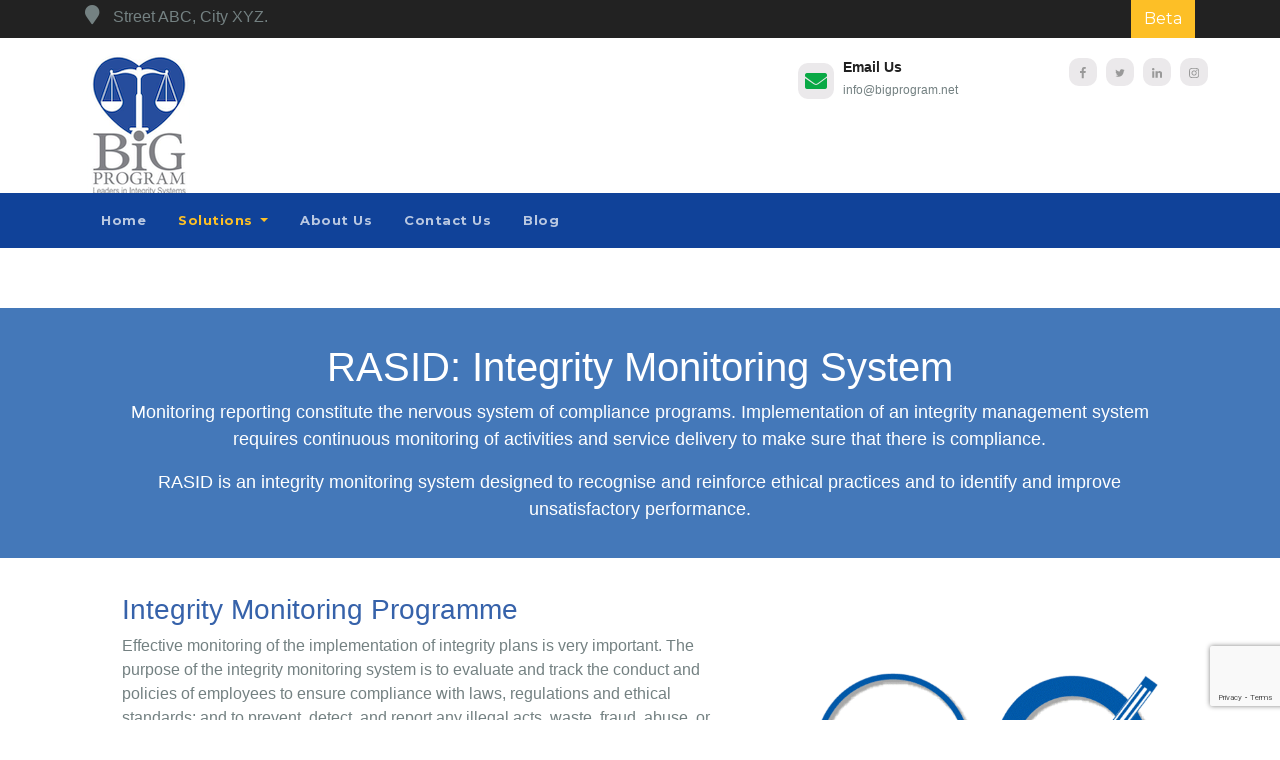

--- FILE ---
content_type: text/html; charset=utf-8
request_url: https://www.google.com/recaptcha/api2/anchor?ar=1&k=6LcZE9IjAAAAAOMulRuZEYAt9LkwNkZIyMGQiUpb&co=aHR0cHM6Ly93d3cuYmlncHJvZ3JhbS5uZXQ6NDQz&hl=en&v=N67nZn4AqZkNcbeMu4prBgzg&size=invisible&anchor-ms=20000&execute-ms=30000&cb=5gwsht3pzbjh
body_size: 48729
content:
<!DOCTYPE HTML><html dir="ltr" lang="en"><head><meta http-equiv="Content-Type" content="text/html; charset=UTF-8">
<meta http-equiv="X-UA-Compatible" content="IE=edge">
<title>reCAPTCHA</title>
<style type="text/css">
/* cyrillic-ext */
@font-face {
  font-family: 'Roboto';
  font-style: normal;
  font-weight: 400;
  font-stretch: 100%;
  src: url(//fonts.gstatic.com/s/roboto/v48/KFO7CnqEu92Fr1ME7kSn66aGLdTylUAMa3GUBHMdazTgWw.woff2) format('woff2');
  unicode-range: U+0460-052F, U+1C80-1C8A, U+20B4, U+2DE0-2DFF, U+A640-A69F, U+FE2E-FE2F;
}
/* cyrillic */
@font-face {
  font-family: 'Roboto';
  font-style: normal;
  font-weight: 400;
  font-stretch: 100%;
  src: url(//fonts.gstatic.com/s/roboto/v48/KFO7CnqEu92Fr1ME7kSn66aGLdTylUAMa3iUBHMdazTgWw.woff2) format('woff2');
  unicode-range: U+0301, U+0400-045F, U+0490-0491, U+04B0-04B1, U+2116;
}
/* greek-ext */
@font-face {
  font-family: 'Roboto';
  font-style: normal;
  font-weight: 400;
  font-stretch: 100%;
  src: url(//fonts.gstatic.com/s/roboto/v48/KFO7CnqEu92Fr1ME7kSn66aGLdTylUAMa3CUBHMdazTgWw.woff2) format('woff2');
  unicode-range: U+1F00-1FFF;
}
/* greek */
@font-face {
  font-family: 'Roboto';
  font-style: normal;
  font-weight: 400;
  font-stretch: 100%;
  src: url(//fonts.gstatic.com/s/roboto/v48/KFO7CnqEu92Fr1ME7kSn66aGLdTylUAMa3-UBHMdazTgWw.woff2) format('woff2');
  unicode-range: U+0370-0377, U+037A-037F, U+0384-038A, U+038C, U+038E-03A1, U+03A3-03FF;
}
/* math */
@font-face {
  font-family: 'Roboto';
  font-style: normal;
  font-weight: 400;
  font-stretch: 100%;
  src: url(//fonts.gstatic.com/s/roboto/v48/KFO7CnqEu92Fr1ME7kSn66aGLdTylUAMawCUBHMdazTgWw.woff2) format('woff2');
  unicode-range: U+0302-0303, U+0305, U+0307-0308, U+0310, U+0312, U+0315, U+031A, U+0326-0327, U+032C, U+032F-0330, U+0332-0333, U+0338, U+033A, U+0346, U+034D, U+0391-03A1, U+03A3-03A9, U+03B1-03C9, U+03D1, U+03D5-03D6, U+03F0-03F1, U+03F4-03F5, U+2016-2017, U+2034-2038, U+203C, U+2040, U+2043, U+2047, U+2050, U+2057, U+205F, U+2070-2071, U+2074-208E, U+2090-209C, U+20D0-20DC, U+20E1, U+20E5-20EF, U+2100-2112, U+2114-2115, U+2117-2121, U+2123-214F, U+2190, U+2192, U+2194-21AE, U+21B0-21E5, U+21F1-21F2, U+21F4-2211, U+2213-2214, U+2216-22FF, U+2308-230B, U+2310, U+2319, U+231C-2321, U+2336-237A, U+237C, U+2395, U+239B-23B7, U+23D0, U+23DC-23E1, U+2474-2475, U+25AF, U+25B3, U+25B7, U+25BD, U+25C1, U+25CA, U+25CC, U+25FB, U+266D-266F, U+27C0-27FF, U+2900-2AFF, U+2B0E-2B11, U+2B30-2B4C, U+2BFE, U+3030, U+FF5B, U+FF5D, U+1D400-1D7FF, U+1EE00-1EEFF;
}
/* symbols */
@font-face {
  font-family: 'Roboto';
  font-style: normal;
  font-weight: 400;
  font-stretch: 100%;
  src: url(//fonts.gstatic.com/s/roboto/v48/KFO7CnqEu92Fr1ME7kSn66aGLdTylUAMaxKUBHMdazTgWw.woff2) format('woff2');
  unicode-range: U+0001-000C, U+000E-001F, U+007F-009F, U+20DD-20E0, U+20E2-20E4, U+2150-218F, U+2190, U+2192, U+2194-2199, U+21AF, U+21E6-21F0, U+21F3, U+2218-2219, U+2299, U+22C4-22C6, U+2300-243F, U+2440-244A, U+2460-24FF, U+25A0-27BF, U+2800-28FF, U+2921-2922, U+2981, U+29BF, U+29EB, U+2B00-2BFF, U+4DC0-4DFF, U+FFF9-FFFB, U+10140-1018E, U+10190-1019C, U+101A0, U+101D0-101FD, U+102E0-102FB, U+10E60-10E7E, U+1D2C0-1D2D3, U+1D2E0-1D37F, U+1F000-1F0FF, U+1F100-1F1AD, U+1F1E6-1F1FF, U+1F30D-1F30F, U+1F315, U+1F31C, U+1F31E, U+1F320-1F32C, U+1F336, U+1F378, U+1F37D, U+1F382, U+1F393-1F39F, U+1F3A7-1F3A8, U+1F3AC-1F3AF, U+1F3C2, U+1F3C4-1F3C6, U+1F3CA-1F3CE, U+1F3D4-1F3E0, U+1F3ED, U+1F3F1-1F3F3, U+1F3F5-1F3F7, U+1F408, U+1F415, U+1F41F, U+1F426, U+1F43F, U+1F441-1F442, U+1F444, U+1F446-1F449, U+1F44C-1F44E, U+1F453, U+1F46A, U+1F47D, U+1F4A3, U+1F4B0, U+1F4B3, U+1F4B9, U+1F4BB, U+1F4BF, U+1F4C8-1F4CB, U+1F4D6, U+1F4DA, U+1F4DF, U+1F4E3-1F4E6, U+1F4EA-1F4ED, U+1F4F7, U+1F4F9-1F4FB, U+1F4FD-1F4FE, U+1F503, U+1F507-1F50B, U+1F50D, U+1F512-1F513, U+1F53E-1F54A, U+1F54F-1F5FA, U+1F610, U+1F650-1F67F, U+1F687, U+1F68D, U+1F691, U+1F694, U+1F698, U+1F6AD, U+1F6B2, U+1F6B9-1F6BA, U+1F6BC, U+1F6C6-1F6CF, U+1F6D3-1F6D7, U+1F6E0-1F6EA, U+1F6F0-1F6F3, U+1F6F7-1F6FC, U+1F700-1F7FF, U+1F800-1F80B, U+1F810-1F847, U+1F850-1F859, U+1F860-1F887, U+1F890-1F8AD, U+1F8B0-1F8BB, U+1F8C0-1F8C1, U+1F900-1F90B, U+1F93B, U+1F946, U+1F984, U+1F996, U+1F9E9, U+1FA00-1FA6F, U+1FA70-1FA7C, U+1FA80-1FA89, U+1FA8F-1FAC6, U+1FACE-1FADC, U+1FADF-1FAE9, U+1FAF0-1FAF8, U+1FB00-1FBFF;
}
/* vietnamese */
@font-face {
  font-family: 'Roboto';
  font-style: normal;
  font-weight: 400;
  font-stretch: 100%;
  src: url(//fonts.gstatic.com/s/roboto/v48/KFO7CnqEu92Fr1ME7kSn66aGLdTylUAMa3OUBHMdazTgWw.woff2) format('woff2');
  unicode-range: U+0102-0103, U+0110-0111, U+0128-0129, U+0168-0169, U+01A0-01A1, U+01AF-01B0, U+0300-0301, U+0303-0304, U+0308-0309, U+0323, U+0329, U+1EA0-1EF9, U+20AB;
}
/* latin-ext */
@font-face {
  font-family: 'Roboto';
  font-style: normal;
  font-weight: 400;
  font-stretch: 100%;
  src: url(//fonts.gstatic.com/s/roboto/v48/KFO7CnqEu92Fr1ME7kSn66aGLdTylUAMa3KUBHMdazTgWw.woff2) format('woff2');
  unicode-range: U+0100-02BA, U+02BD-02C5, U+02C7-02CC, U+02CE-02D7, U+02DD-02FF, U+0304, U+0308, U+0329, U+1D00-1DBF, U+1E00-1E9F, U+1EF2-1EFF, U+2020, U+20A0-20AB, U+20AD-20C0, U+2113, U+2C60-2C7F, U+A720-A7FF;
}
/* latin */
@font-face {
  font-family: 'Roboto';
  font-style: normal;
  font-weight: 400;
  font-stretch: 100%;
  src: url(//fonts.gstatic.com/s/roboto/v48/KFO7CnqEu92Fr1ME7kSn66aGLdTylUAMa3yUBHMdazQ.woff2) format('woff2');
  unicode-range: U+0000-00FF, U+0131, U+0152-0153, U+02BB-02BC, U+02C6, U+02DA, U+02DC, U+0304, U+0308, U+0329, U+2000-206F, U+20AC, U+2122, U+2191, U+2193, U+2212, U+2215, U+FEFF, U+FFFD;
}
/* cyrillic-ext */
@font-face {
  font-family: 'Roboto';
  font-style: normal;
  font-weight: 500;
  font-stretch: 100%;
  src: url(//fonts.gstatic.com/s/roboto/v48/KFO7CnqEu92Fr1ME7kSn66aGLdTylUAMa3GUBHMdazTgWw.woff2) format('woff2');
  unicode-range: U+0460-052F, U+1C80-1C8A, U+20B4, U+2DE0-2DFF, U+A640-A69F, U+FE2E-FE2F;
}
/* cyrillic */
@font-face {
  font-family: 'Roboto';
  font-style: normal;
  font-weight: 500;
  font-stretch: 100%;
  src: url(//fonts.gstatic.com/s/roboto/v48/KFO7CnqEu92Fr1ME7kSn66aGLdTylUAMa3iUBHMdazTgWw.woff2) format('woff2');
  unicode-range: U+0301, U+0400-045F, U+0490-0491, U+04B0-04B1, U+2116;
}
/* greek-ext */
@font-face {
  font-family: 'Roboto';
  font-style: normal;
  font-weight: 500;
  font-stretch: 100%;
  src: url(//fonts.gstatic.com/s/roboto/v48/KFO7CnqEu92Fr1ME7kSn66aGLdTylUAMa3CUBHMdazTgWw.woff2) format('woff2');
  unicode-range: U+1F00-1FFF;
}
/* greek */
@font-face {
  font-family: 'Roboto';
  font-style: normal;
  font-weight: 500;
  font-stretch: 100%;
  src: url(//fonts.gstatic.com/s/roboto/v48/KFO7CnqEu92Fr1ME7kSn66aGLdTylUAMa3-UBHMdazTgWw.woff2) format('woff2');
  unicode-range: U+0370-0377, U+037A-037F, U+0384-038A, U+038C, U+038E-03A1, U+03A3-03FF;
}
/* math */
@font-face {
  font-family: 'Roboto';
  font-style: normal;
  font-weight: 500;
  font-stretch: 100%;
  src: url(//fonts.gstatic.com/s/roboto/v48/KFO7CnqEu92Fr1ME7kSn66aGLdTylUAMawCUBHMdazTgWw.woff2) format('woff2');
  unicode-range: U+0302-0303, U+0305, U+0307-0308, U+0310, U+0312, U+0315, U+031A, U+0326-0327, U+032C, U+032F-0330, U+0332-0333, U+0338, U+033A, U+0346, U+034D, U+0391-03A1, U+03A3-03A9, U+03B1-03C9, U+03D1, U+03D5-03D6, U+03F0-03F1, U+03F4-03F5, U+2016-2017, U+2034-2038, U+203C, U+2040, U+2043, U+2047, U+2050, U+2057, U+205F, U+2070-2071, U+2074-208E, U+2090-209C, U+20D0-20DC, U+20E1, U+20E5-20EF, U+2100-2112, U+2114-2115, U+2117-2121, U+2123-214F, U+2190, U+2192, U+2194-21AE, U+21B0-21E5, U+21F1-21F2, U+21F4-2211, U+2213-2214, U+2216-22FF, U+2308-230B, U+2310, U+2319, U+231C-2321, U+2336-237A, U+237C, U+2395, U+239B-23B7, U+23D0, U+23DC-23E1, U+2474-2475, U+25AF, U+25B3, U+25B7, U+25BD, U+25C1, U+25CA, U+25CC, U+25FB, U+266D-266F, U+27C0-27FF, U+2900-2AFF, U+2B0E-2B11, U+2B30-2B4C, U+2BFE, U+3030, U+FF5B, U+FF5D, U+1D400-1D7FF, U+1EE00-1EEFF;
}
/* symbols */
@font-face {
  font-family: 'Roboto';
  font-style: normal;
  font-weight: 500;
  font-stretch: 100%;
  src: url(//fonts.gstatic.com/s/roboto/v48/KFO7CnqEu92Fr1ME7kSn66aGLdTylUAMaxKUBHMdazTgWw.woff2) format('woff2');
  unicode-range: U+0001-000C, U+000E-001F, U+007F-009F, U+20DD-20E0, U+20E2-20E4, U+2150-218F, U+2190, U+2192, U+2194-2199, U+21AF, U+21E6-21F0, U+21F3, U+2218-2219, U+2299, U+22C4-22C6, U+2300-243F, U+2440-244A, U+2460-24FF, U+25A0-27BF, U+2800-28FF, U+2921-2922, U+2981, U+29BF, U+29EB, U+2B00-2BFF, U+4DC0-4DFF, U+FFF9-FFFB, U+10140-1018E, U+10190-1019C, U+101A0, U+101D0-101FD, U+102E0-102FB, U+10E60-10E7E, U+1D2C0-1D2D3, U+1D2E0-1D37F, U+1F000-1F0FF, U+1F100-1F1AD, U+1F1E6-1F1FF, U+1F30D-1F30F, U+1F315, U+1F31C, U+1F31E, U+1F320-1F32C, U+1F336, U+1F378, U+1F37D, U+1F382, U+1F393-1F39F, U+1F3A7-1F3A8, U+1F3AC-1F3AF, U+1F3C2, U+1F3C4-1F3C6, U+1F3CA-1F3CE, U+1F3D4-1F3E0, U+1F3ED, U+1F3F1-1F3F3, U+1F3F5-1F3F7, U+1F408, U+1F415, U+1F41F, U+1F426, U+1F43F, U+1F441-1F442, U+1F444, U+1F446-1F449, U+1F44C-1F44E, U+1F453, U+1F46A, U+1F47D, U+1F4A3, U+1F4B0, U+1F4B3, U+1F4B9, U+1F4BB, U+1F4BF, U+1F4C8-1F4CB, U+1F4D6, U+1F4DA, U+1F4DF, U+1F4E3-1F4E6, U+1F4EA-1F4ED, U+1F4F7, U+1F4F9-1F4FB, U+1F4FD-1F4FE, U+1F503, U+1F507-1F50B, U+1F50D, U+1F512-1F513, U+1F53E-1F54A, U+1F54F-1F5FA, U+1F610, U+1F650-1F67F, U+1F687, U+1F68D, U+1F691, U+1F694, U+1F698, U+1F6AD, U+1F6B2, U+1F6B9-1F6BA, U+1F6BC, U+1F6C6-1F6CF, U+1F6D3-1F6D7, U+1F6E0-1F6EA, U+1F6F0-1F6F3, U+1F6F7-1F6FC, U+1F700-1F7FF, U+1F800-1F80B, U+1F810-1F847, U+1F850-1F859, U+1F860-1F887, U+1F890-1F8AD, U+1F8B0-1F8BB, U+1F8C0-1F8C1, U+1F900-1F90B, U+1F93B, U+1F946, U+1F984, U+1F996, U+1F9E9, U+1FA00-1FA6F, U+1FA70-1FA7C, U+1FA80-1FA89, U+1FA8F-1FAC6, U+1FACE-1FADC, U+1FADF-1FAE9, U+1FAF0-1FAF8, U+1FB00-1FBFF;
}
/* vietnamese */
@font-face {
  font-family: 'Roboto';
  font-style: normal;
  font-weight: 500;
  font-stretch: 100%;
  src: url(//fonts.gstatic.com/s/roboto/v48/KFO7CnqEu92Fr1ME7kSn66aGLdTylUAMa3OUBHMdazTgWw.woff2) format('woff2');
  unicode-range: U+0102-0103, U+0110-0111, U+0128-0129, U+0168-0169, U+01A0-01A1, U+01AF-01B0, U+0300-0301, U+0303-0304, U+0308-0309, U+0323, U+0329, U+1EA0-1EF9, U+20AB;
}
/* latin-ext */
@font-face {
  font-family: 'Roboto';
  font-style: normal;
  font-weight: 500;
  font-stretch: 100%;
  src: url(//fonts.gstatic.com/s/roboto/v48/KFO7CnqEu92Fr1ME7kSn66aGLdTylUAMa3KUBHMdazTgWw.woff2) format('woff2');
  unicode-range: U+0100-02BA, U+02BD-02C5, U+02C7-02CC, U+02CE-02D7, U+02DD-02FF, U+0304, U+0308, U+0329, U+1D00-1DBF, U+1E00-1E9F, U+1EF2-1EFF, U+2020, U+20A0-20AB, U+20AD-20C0, U+2113, U+2C60-2C7F, U+A720-A7FF;
}
/* latin */
@font-face {
  font-family: 'Roboto';
  font-style: normal;
  font-weight: 500;
  font-stretch: 100%;
  src: url(//fonts.gstatic.com/s/roboto/v48/KFO7CnqEu92Fr1ME7kSn66aGLdTylUAMa3yUBHMdazQ.woff2) format('woff2');
  unicode-range: U+0000-00FF, U+0131, U+0152-0153, U+02BB-02BC, U+02C6, U+02DA, U+02DC, U+0304, U+0308, U+0329, U+2000-206F, U+20AC, U+2122, U+2191, U+2193, U+2212, U+2215, U+FEFF, U+FFFD;
}
/* cyrillic-ext */
@font-face {
  font-family: 'Roboto';
  font-style: normal;
  font-weight: 900;
  font-stretch: 100%;
  src: url(//fonts.gstatic.com/s/roboto/v48/KFO7CnqEu92Fr1ME7kSn66aGLdTylUAMa3GUBHMdazTgWw.woff2) format('woff2');
  unicode-range: U+0460-052F, U+1C80-1C8A, U+20B4, U+2DE0-2DFF, U+A640-A69F, U+FE2E-FE2F;
}
/* cyrillic */
@font-face {
  font-family: 'Roboto';
  font-style: normal;
  font-weight: 900;
  font-stretch: 100%;
  src: url(//fonts.gstatic.com/s/roboto/v48/KFO7CnqEu92Fr1ME7kSn66aGLdTylUAMa3iUBHMdazTgWw.woff2) format('woff2');
  unicode-range: U+0301, U+0400-045F, U+0490-0491, U+04B0-04B1, U+2116;
}
/* greek-ext */
@font-face {
  font-family: 'Roboto';
  font-style: normal;
  font-weight: 900;
  font-stretch: 100%;
  src: url(//fonts.gstatic.com/s/roboto/v48/KFO7CnqEu92Fr1ME7kSn66aGLdTylUAMa3CUBHMdazTgWw.woff2) format('woff2');
  unicode-range: U+1F00-1FFF;
}
/* greek */
@font-face {
  font-family: 'Roboto';
  font-style: normal;
  font-weight: 900;
  font-stretch: 100%;
  src: url(//fonts.gstatic.com/s/roboto/v48/KFO7CnqEu92Fr1ME7kSn66aGLdTylUAMa3-UBHMdazTgWw.woff2) format('woff2');
  unicode-range: U+0370-0377, U+037A-037F, U+0384-038A, U+038C, U+038E-03A1, U+03A3-03FF;
}
/* math */
@font-face {
  font-family: 'Roboto';
  font-style: normal;
  font-weight: 900;
  font-stretch: 100%;
  src: url(//fonts.gstatic.com/s/roboto/v48/KFO7CnqEu92Fr1ME7kSn66aGLdTylUAMawCUBHMdazTgWw.woff2) format('woff2');
  unicode-range: U+0302-0303, U+0305, U+0307-0308, U+0310, U+0312, U+0315, U+031A, U+0326-0327, U+032C, U+032F-0330, U+0332-0333, U+0338, U+033A, U+0346, U+034D, U+0391-03A1, U+03A3-03A9, U+03B1-03C9, U+03D1, U+03D5-03D6, U+03F0-03F1, U+03F4-03F5, U+2016-2017, U+2034-2038, U+203C, U+2040, U+2043, U+2047, U+2050, U+2057, U+205F, U+2070-2071, U+2074-208E, U+2090-209C, U+20D0-20DC, U+20E1, U+20E5-20EF, U+2100-2112, U+2114-2115, U+2117-2121, U+2123-214F, U+2190, U+2192, U+2194-21AE, U+21B0-21E5, U+21F1-21F2, U+21F4-2211, U+2213-2214, U+2216-22FF, U+2308-230B, U+2310, U+2319, U+231C-2321, U+2336-237A, U+237C, U+2395, U+239B-23B7, U+23D0, U+23DC-23E1, U+2474-2475, U+25AF, U+25B3, U+25B7, U+25BD, U+25C1, U+25CA, U+25CC, U+25FB, U+266D-266F, U+27C0-27FF, U+2900-2AFF, U+2B0E-2B11, U+2B30-2B4C, U+2BFE, U+3030, U+FF5B, U+FF5D, U+1D400-1D7FF, U+1EE00-1EEFF;
}
/* symbols */
@font-face {
  font-family: 'Roboto';
  font-style: normal;
  font-weight: 900;
  font-stretch: 100%;
  src: url(//fonts.gstatic.com/s/roboto/v48/KFO7CnqEu92Fr1ME7kSn66aGLdTylUAMaxKUBHMdazTgWw.woff2) format('woff2');
  unicode-range: U+0001-000C, U+000E-001F, U+007F-009F, U+20DD-20E0, U+20E2-20E4, U+2150-218F, U+2190, U+2192, U+2194-2199, U+21AF, U+21E6-21F0, U+21F3, U+2218-2219, U+2299, U+22C4-22C6, U+2300-243F, U+2440-244A, U+2460-24FF, U+25A0-27BF, U+2800-28FF, U+2921-2922, U+2981, U+29BF, U+29EB, U+2B00-2BFF, U+4DC0-4DFF, U+FFF9-FFFB, U+10140-1018E, U+10190-1019C, U+101A0, U+101D0-101FD, U+102E0-102FB, U+10E60-10E7E, U+1D2C0-1D2D3, U+1D2E0-1D37F, U+1F000-1F0FF, U+1F100-1F1AD, U+1F1E6-1F1FF, U+1F30D-1F30F, U+1F315, U+1F31C, U+1F31E, U+1F320-1F32C, U+1F336, U+1F378, U+1F37D, U+1F382, U+1F393-1F39F, U+1F3A7-1F3A8, U+1F3AC-1F3AF, U+1F3C2, U+1F3C4-1F3C6, U+1F3CA-1F3CE, U+1F3D4-1F3E0, U+1F3ED, U+1F3F1-1F3F3, U+1F3F5-1F3F7, U+1F408, U+1F415, U+1F41F, U+1F426, U+1F43F, U+1F441-1F442, U+1F444, U+1F446-1F449, U+1F44C-1F44E, U+1F453, U+1F46A, U+1F47D, U+1F4A3, U+1F4B0, U+1F4B3, U+1F4B9, U+1F4BB, U+1F4BF, U+1F4C8-1F4CB, U+1F4D6, U+1F4DA, U+1F4DF, U+1F4E3-1F4E6, U+1F4EA-1F4ED, U+1F4F7, U+1F4F9-1F4FB, U+1F4FD-1F4FE, U+1F503, U+1F507-1F50B, U+1F50D, U+1F512-1F513, U+1F53E-1F54A, U+1F54F-1F5FA, U+1F610, U+1F650-1F67F, U+1F687, U+1F68D, U+1F691, U+1F694, U+1F698, U+1F6AD, U+1F6B2, U+1F6B9-1F6BA, U+1F6BC, U+1F6C6-1F6CF, U+1F6D3-1F6D7, U+1F6E0-1F6EA, U+1F6F0-1F6F3, U+1F6F7-1F6FC, U+1F700-1F7FF, U+1F800-1F80B, U+1F810-1F847, U+1F850-1F859, U+1F860-1F887, U+1F890-1F8AD, U+1F8B0-1F8BB, U+1F8C0-1F8C1, U+1F900-1F90B, U+1F93B, U+1F946, U+1F984, U+1F996, U+1F9E9, U+1FA00-1FA6F, U+1FA70-1FA7C, U+1FA80-1FA89, U+1FA8F-1FAC6, U+1FACE-1FADC, U+1FADF-1FAE9, U+1FAF0-1FAF8, U+1FB00-1FBFF;
}
/* vietnamese */
@font-face {
  font-family: 'Roboto';
  font-style: normal;
  font-weight: 900;
  font-stretch: 100%;
  src: url(//fonts.gstatic.com/s/roboto/v48/KFO7CnqEu92Fr1ME7kSn66aGLdTylUAMa3OUBHMdazTgWw.woff2) format('woff2');
  unicode-range: U+0102-0103, U+0110-0111, U+0128-0129, U+0168-0169, U+01A0-01A1, U+01AF-01B0, U+0300-0301, U+0303-0304, U+0308-0309, U+0323, U+0329, U+1EA0-1EF9, U+20AB;
}
/* latin-ext */
@font-face {
  font-family: 'Roboto';
  font-style: normal;
  font-weight: 900;
  font-stretch: 100%;
  src: url(//fonts.gstatic.com/s/roboto/v48/KFO7CnqEu92Fr1ME7kSn66aGLdTylUAMa3KUBHMdazTgWw.woff2) format('woff2');
  unicode-range: U+0100-02BA, U+02BD-02C5, U+02C7-02CC, U+02CE-02D7, U+02DD-02FF, U+0304, U+0308, U+0329, U+1D00-1DBF, U+1E00-1E9F, U+1EF2-1EFF, U+2020, U+20A0-20AB, U+20AD-20C0, U+2113, U+2C60-2C7F, U+A720-A7FF;
}
/* latin */
@font-face {
  font-family: 'Roboto';
  font-style: normal;
  font-weight: 900;
  font-stretch: 100%;
  src: url(//fonts.gstatic.com/s/roboto/v48/KFO7CnqEu92Fr1ME7kSn66aGLdTylUAMa3yUBHMdazQ.woff2) format('woff2');
  unicode-range: U+0000-00FF, U+0131, U+0152-0153, U+02BB-02BC, U+02C6, U+02DA, U+02DC, U+0304, U+0308, U+0329, U+2000-206F, U+20AC, U+2122, U+2191, U+2193, U+2212, U+2215, U+FEFF, U+FFFD;
}

</style>
<link rel="stylesheet" type="text/css" href="https://www.gstatic.com/recaptcha/releases/N67nZn4AqZkNcbeMu4prBgzg/styles__ltr.css">
<script nonce="olavEqgEbOtEOvlmAE-SZg" type="text/javascript">window['__recaptcha_api'] = 'https://www.google.com/recaptcha/api2/';</script>
<script type="text/javascript" src="https://www.gstatic.com/recaptcha/releases/N67nZn4AqZkNcbeMu4prBgzg/recaptcha__en.js" nonce="olavEqgEbOtEOvlmAE-SZg">
      
    </script></head>
<body><div id="rc-anchor-alert" class="rc-anchor-alert"></div>
<input type="hidden" id="recaptcha-token" value="[base64]">
<script type="text/javascript" nonce="olavEqgEbOtEOvlmAE-SZg">
      recaptcha.anchor.Main.init("[\x22ainput\x22,[\x22bgdata\x22,\x22\x22,\[base64]/[base64]/[base64]/bmV3IHJbeF0oY1swXSk6RT09Mj9uZXcgclt4XShjWzBdLGNbMV0pOkU9PTM/bmV3IHJbeF0oY1swXSxjWzFdLGNbMl0pOkU9PTQ/[base64]/[base64]/[base64]/[base64]/[base64]/[base64]/[base64]/[base64]\x22,\[base64]\\u003d\\u003d\x22,\x22woLCtGTDj8KnA8OxfcOPW8O1wqvCicKYX8O6wpXCtMOMaMOVw7DDgMKLGQDDkSXDhnnDlxpEdhUUwrnDhzPCtMODw4rCr8Olwo1xKsKDwo92Dzh4wqdpw5RzwoDDh1QgwpjCixkED8Onwp7CkMKZcVzCqcO8MMOKMcKJKBkrRnPCosKHfcKcwopiw5/Cig0+wrQtw53Co8K0VW1Eai8KwrXDmRvCt2vCoEvDjMOrHcKlw6LDkxbDjsKQZgLDiRR6w6InScKqwonDgcOJPsOYwr/[base64]/w6vCox7CmcKZXiQbNFbCj8KDbRYCGEAAN8KZw5fDjR/CgwHDmR4Uwpk8wrXDsAPClDl7b8Orw7jDl3/DoMKUDjPCgy1LwozDnsOTwqhNwqU4VsOhwpfDnsOADn9dUjPCji0awpIBwpRXD8KNw4PDkcO8w6MIw50uQSgTSVjCgcK/IwDDj8OGT8KCXTzCkcKPw4bDi8O+K8OBwpAuUQYuwrvDuMOMYFPCv8O0w6bCncOswpYyMcKSaEsBO0x5NsOeesKqQ8OKVgTCuw/DqMOaw4lYSRnDmcObw5vDnRJBWcOOwpNOw6Jww4kBwrfCqUEWTTfDulTDo8ONa8Oiwol8worDuMO6wrXDq8ONAHVQWn/[base64]/IMKxwrLCr8KpdgjDosKgwojCpBvCrnU6w5DDlg8Kw6NWbw7CncKHwpXDoUnCkWXCu8Kqwp1Pw64uw7YUwqwAwoPDlxIkEMOFU8O/w7zCsh1xw7pxwrclMMOpwpHCkCzCl8KkIMOjc8KrwrHDjFnDojJcwpzCocO6w4cPwptsw6nCosO1RB7DjGxDAUTClyXCngDClhlWLiLCpsKAJDd4wpTCiXvDnsOPC8KLAnd7QcORW8Kaw6zCvm/ChcK4LMOvw7PCnMKlw41IBGLCsMKnw45Rw5nDicO/LsOcWMK8wqjDuMONwrs3YsOET8KzY8Ovwoonw7UnbFd9djnCrMKPJWnDmsO8w6pzw6HDvMO6YmPDpQ4jw6nDtigXLGIqAMKHJ8K+bWN+w5PDnmASw7rCpRZ0DcK/SDvDqMOKwoYawrdXw4YJwrPCs8KJwo/DjmLCuxdAw594aMO1E1TDgcOIGcOXJzTDrzwaw53Cv0bCpcOTwrTCgGVqMDDCk8KSw5pFeMKBwqJAwoTDrCfDug88w68Vw5cJwoLDhAxYw4YAL8K+ezhLBTnDo8O+UjXCksOJwohFwrNfw5jCh8OHw5wUXcObw7syZ2nDucKOwqwKw5kVR8O4wqdpBcKZwrPCqU/[base64]/[base64]/[base64]/w5QzP8ONw6HDuEVLwpQEJn1Kw7MmC8OpDCzDiy8Rw4o3w6fCvlpANztnwrgtJsOrNVx3P8KRdsKTNkFZw4vDg8Kfwq8nGjrCgRHCq2jDhHF4PDzCgRPCqsKRDMOOwos9Ygs9w6cSAwXCvwpGeQwuKDN6LT04woENw5Zgw5wsF8KYIcOKTWnCgSJ3bgjCn8O4wq/[base64]/LWcWIcO9MjPDiizDjVNOYwM3VsOawobDiMK1OcOtw64bNMOGPcO4wrJwwpMLU8OSw48Kw5rDv1wWeiAcwrvClVrDgcKGA3PCjMKgwrcbwr3CiSfCmD0Jw4wNJsKewrs7wos7LnDCmMKsw7Aqw6XDngzCrE9YJHLDg8OgdSQvwoglwrNEXjvDhSPDr8KXw7h/[base64]/[base64]/[base64]/KsOdwr7DvMKOwoJEKH8vwrbCs8OWTCVaYgPChzEBTcOcYcKnGl1Iw4TDpgLDvcKFKcOrR8KbZcOZV8KJNsOqwr1Ow4xmI0PDrwQbFmTDgjfDpggBwpMQUQNvfRVYKlnCvMKdN8OiDMKMwoHDpCHCqTXDq8OawqzDr0liw4jCr8Okw6YACcOETsOQwq/DuhDDtgnDlh9QfsK3TH3DpRxTMcKxw48ww590RcKyRBw/w7zCmRZ3QxIZw7rDhMK+eGzCosOww5vDjcOgwpdAJwNIwrrCmsKQw6dGP8K1w6jDocKKCsK8wq/CmsK8wrzDr3soL8Ohwp59w6INGcK1wqjDhMKRLQrDhMOBeCvDncK0HhbDmMKOwpHCpivDsSHClMKUwrBiw6/DgMOyE3fCjC3CsXjCn8O/wonCjU3DqmILw6NnA8O/WcKhw4fDnTzDgDzDnCfDmDMhBH0vwrwewqPCuRkrBMOLKsObw61nejVIwpIhdHTDqyLDtcObw4rDgsKWwrYowo11w7J/[base64]/Di8K7w67CmH3DgcKqw70CasOkcR3DsMOKwppgSmAuw7YJR8Ksw53CrkPCtsOUw7fCq0vCocOAcg/DikDCihfCjThUGcKGYcK7QMKLScKYw5w3V8K3TxNWwodRYsKDw6TDixskPWZjWQQ+w6zDkMOiw708VMOjPDc6KRpWUMKYD3BWBBFCOwp+wqwSU8Otw48IwprCtsKXwoBveixlaMKJw6BZwqfDqsKsZcOAQcO2w53CrcK1GXo6wr/CgsKKG8K6aMKZwrLCn8O3w7VvVWwlc8OwBiNzOgRzw6TCvsKuaUhoUXptJMKbwr5lw4VPwok4woULw43Ctx0yMcOEwrkIXsOQwobDnVI7w5/DqlvCscKPSkvCvMO1Uy0ew7Rrw6J9w4lfSsKdeMK9C3rCt8OBP8KXQjA1dcOqwqYbw6l3FcOCS1Q5w4LCkUZoIcKZM1/DjGTCvcKzwqzCiyQeJsKHN8KbCjHDlsOSCy7ClcOFcUrCnMKVRGbDiMKaIgbCoizDtS/Cjy7DuFTDgj8fwrrCkcOHYcKgw7gxwqB5wofCvsKhKGdLCRBCwrvDpMObw4lGwqrChnrCkj0DAEjCosKsRFrDk8KOBWTDm8K5RBHDsTDDusOUIXnCki/DhsKWwqtcdMOeKkFHw4IQwozCh8KgwpFbHVxrw5rDisKRfsOuwrbDj8Onw7xUwrMWERBsCjrDrcKDWE3Dh8O4wqjCiGPCrw/CvsKzIsKDw6pbwqjCqkYkFC4zw5nCiyfDh8KGw73CoS4mwqwcw7NmTMOtwpTDnMOgDsO5wr0jw7tgw7AgQnFWNyHCtA3Ds2bDtcOLNcKPGwwhwq9MEMOvLAJlw4TCvsKqGUfCuMKRR2JGasKhVcOZLETDrGVIw41uMEHDkgQLHDTCrsKuIsKFw4LDhHcYw5gCw70jwr/[base64]/[base64]/DtcKmwp1UdDLDqsOTCyYAB8O/wpMiw6fDv8KKwqHDg0rCl8O/w7bCu8OcwotEesOedFPDlMO0cMKKHcOww4rDkywTwoFawpUARsK6KkzDl8Krw4nDo07CvsOtw43CrcOobjgTw6LChMONwqjDnWl0w5x9TsOVw6YhA8KOw5VuwrZDakdWYnjDvjtGeHRpw6Ukwp/[base64]/CvsOawpRtwrjDp37Cm8KXFTIYw53DvxbDosKZesKQVMOsNhbCl3RvcsKMe8OrAEzDpsOAw4FLJX3Dsl12R8KdwrDClcKyN8OdEsOiHcKzw5fCoWvCujDDu8KgasKFwo9/woHDsTp8b2zDiRbCsnZ7V1hJwr/CmUXCrsOKciLDgcK/PcKddMO7Mm3Dj8Kbw6fDlcKCA2TCjGXDs2s2w6bCo8KSw77Ct8K+wr8tbgXCs8K0wpN4LMOQw4/DihXDrsOKwrHDo25IacO4wo4jD8KIwpLCmiNoR1nDlhUcw4fChcKEw7EwWTPCjQh4w7/DonwHIB3Dv292UcOKwol5X8OERwJLw7nCjMO0w5XDncOuw5jDiVLDn8KSwr3CvEnCjMOmw4PDm8Omw4p2K2TDgMKOw5fCkcOnDxEjDGHDkMOYw7EJcMOoXcOlw7dJSsKTw7ZKwqPCiMO8w7rDqsKawrHCo3PDngXCrBrDoMOHVcKzdsO3KcOowp/CmcOaNUPCg2tSwpYjwrwVw4jCncKxw6NVwrDCqE0ZW1YBwrcVw6LDvFjCuGxZwoXCsFguEUXCjSl+wrDCphXDnMOkR29ONsOXw4HCrcK1w5YVEMKnwrXCnSnCmHjDr1I3wqVmdW8Mw7hHwpZaw6IVHMKVex/DkMKCUQ/DpDDCkxzDv8OnaCIewqTCg8OSEmfDlMKKYcOOwqdNdcKEw4FoZCdmaD4awoPCn8OBfsKrw4bCi8O4c8Olw6BTIcO7LU/Cv0/[base64]/[base64]/[base64]/DlcK9w6QHwqfDi2nDq8KbIxxbw6ICwpPDnsOVwr7Cr8OwwqBKwrnDgMKKB03DoGHCtHQjAsKubMO8NXF+DgnDkGwEw7o2w7LDtEkVw5E6w5VkNE3DsMK3wpzDlsOPQ8O7PMOVbQLDoHvCsHLCisKoAkHCm8KcMTE6wpvCuFnCsMKrwoLDhCnCpjo/wo5dTcOITHI+wogOMT3CjsKDw5h6w54XRSHDq3puwokMwrrDoGnDmsO3w5IJCQ3DqDbCv8O/JcKxw4Fcw5swAsOrw4HCpFHDiDPDs8OxWsOrF3/Dsh51KMOzPVM7w57Cl8KiZTnDucK4w6VseinDk8Kfw7bDisOqw6cCQQvDjk3Dm8KzIBsTDsKGJcOnw4LCoMKwRWZ4wqhaw5TCvMO2KMKRYsKcw7ETDV/[base64]/Dm1bCgcK5w5FoIcOXH8Kqw4JXR1TDg2wmd8OXwpktwqPDrCbDvmvDmsO7wq7DvXHCr8KFw6LDp8KETH1GEMKNwpLCl8OWYUjDo13CscK8YnzCqcKfVMO3wrfDtyHDvsO0w63CtTV/w58jw7jCgMO8wqjDtWVOTRnDl0HCucKrJMKRHgBsPCwaV8K1w417wr3CpXMpw4FPw55vb1Bdw5QxHgnCvk7DngJBwq1Vw7DCisKOV8KeCy80wrbDrsOKMCRUwpsOw7pWdTjDvcO1wocVXcOTwobDlAJyHMOpwpHDoWB9wqNqC8OveFvCsGvCu8OiwpxYw63CjsO5wr/[base64]/wrsAfxRrwoHCh8O4wp7DrcOFcRRAwqNVwrE9w5nDhCgvwpgIwo/[base64]/DpMK0wp7Ch10lw40Dw5nCm8KPQmgvwq3CrcKpwovCql/DkMO9HUllwotQEgcZw6TCnxkQwrsFwo4IYcOmLh4Tw6txFcOhw6UBAcKrwoHDm8ORwokVw4fCvsOJWcK/w4vDtcOTJcOtTMKTw4ENwpnDg2IVFVXCqg0NGj/DscKewpHChsOQwoXCnsKewrXCoEw9w7rDhsKIw6LDtz9NCMOudzAUd2TDmXbDpmjCrcK/cMOLZF8+CsOYw6F/asKWC8OFw6wQHsKswpzDrcO6wqEjRCwpfXR9w4vDghAPPMKHeXHDtMOHXl3Cly7ChsOow6Egw6XDh8OqwqoAKcOaw6cJwpbCimXCt8O+wrs6fMKBTUfDgsOtaA5Lw6Ntd2rCjMKzw4bDlsOewoITesKAEzkxwqMhw6xzw4TDrkIEKcOAw43DqcOCw5fCmMKRwq/DpAEUw7/CvMORw6l+MsK1wpYjw6zDr3rCgsKjwo3CrSQyw7FCwpTCvw7CqcKqwqhPUMOHwpfDpMOITgfCjD9Bwo3Cu3cAL8OAwok9WUbDicOAS27Cq8KmRcKUE8OrG8KcPjDCj8Oowp/DlcKWw7bCpCJlw5djw49twpcQacKMwrouKEnCocOEak/[base64]/O8OhwpbCpnvDnwc5wqgJw6DCgMKGw55YaXHCo3Urw4Qrwo3Dk8KbQmAbwrHCnik4Fhssw7fDmcKGZcOqw7nDucKuwpnDoMK/wrgDwr9ACy1SZ8OVwqvDkCUzw7nDqsKrf8K7w5rDhcKpwoTCsMKrwo7Dk8Kpw7jDkxbDoTDCl8ONwoYkfMOewrN2FSfDi1ULNEjCp8OkfMKkF8KUw6TDq2t0WcK/MVvDu8KZdMOBwoU1wqhHwq1FHsKGwqNfccOkQzVJwpZIw7vDvzfDikErNGbCkWPCrWlNw6YJwrnColAvw5nClcKLwpglB37DoTXDrcO1K1jDlcO0wpoYMMOZwrrDnz8hw4MZwrjClcKWwooDw4sUIVbCkRYzw4NnwpfDosOaAEPCgW0bZXvCjsOFwqIGw4/CtD3DnMOPw5PCj8KWJl4RwpdCw78oMsOuXcOuw7fCoMO4wrPDocO9w449XWrCnkJMGk5Fw6x6JcKTw4ZUwrERwoLDsMK2asOABirCnkPDoEfCr8OJTB9Nwo/CjMKWXRnDrXEmwpjCjsK6w6DDhF8/wpIaOjPCvcO/wrQAwqpUwqdmwqTCvXHCvcOmRnnCg30sKW3DucOpwq3CrsKgRG1vw6LDgMO7wpBaw684wpNfOmLCo2nDosKlwqvDkcKNw7YvwqjCvW7CjDVow57CssKwTm9Cw5wjw6bCjkM2eMOZcMOKccOKaMOAwqfDri7Di8OHwqXDq2wRNcKnAcO+Hl3Djwd/fMKtV8K+w6TDnU4dRA3DjsK0wqXDpcK+wpo2ASjDgBfCr3cee3RCwp5wPsOOw6jCtcKXwqzCg8KIw7XDrsK9E8Kyw4wIIMKBIQhcb2DCr8Otw7wYwpkgwoUpecOwwqDDuiNiw70PS3RdwrZgwrVkWMKEcsOiw4LCksOfw51Rw5vCnMOcwrPDrMOVZmvDpg/Dnj4/VhhCHlnCl8OgUsK6LcKnIsOiP8OvRMOuBcOSw5HDuiMHS8KTQmcIw6TCu0HCi8O7wpPClD/Dgzcqw51uwqrCiRohwqDCgcOkwqzDlz/[base64]/[base64]/[base64]/[base64]/CicK1wqJqw6EPwo3ClGg/asKvwocNwqVcwpM/aQ7ClUXDt3tLw5/[base64]/DrsKGbMORTMOYw6BRK8OPwrAgw73DssKebMO3w5vDimkrw7/Dij0FwppFwovDjEs1woLDl8KIw4B8GMOrVMKgdW/CmB4ICHg3RMKqZMKTw7FYEnXDjU/DjnXDv8K4worDkx5bwo7DrHDCml3ClcKJCsKhUcKCwq/Dg8OdesKsw6TCqMKHA8KWw7dJwpI9LsK8NsKwYMOFw4hufHzCm8O5w5jDg252PW7Co8O0c8Oewqh3GMKdw5vDiMKWwp/CqsKcwovDrhDCucKMAcKdP8KJAcOzwqwUFcOOwr8mw5dPw6A5fEfDvMKjYcOwDFbDgsKiwrzCuVw0wrh6Eiwgw63DnG3DpMK2w5pBwoJZTybCucKxPMKtXxwJZMOUw5bCoTzDll7CtsKlacKbw4xNw6zCrgwYw7gYwqrDkMO3TRMgwo1BXcO/FMOSMTVaw5rDqcOpQy94woXCkW8pw4BiM8K9woAkwqZOw6ANOMKLw5Euw4g4VQ9gWsO8wpMqwpnCnSoga23DgBxywqXDrMOJw6Brw5/[base64]/DrsOqwonCj1HCjkowbg8vw4DDjMOlGsKIZk9aJsOrw5Vww5HCksOuw7PDosO9w5/[base64]/w4N/Nk1Vcnh8wpI+JzHDnVJAwofDu0bDlsKUWxDCs8KCwqbDtcOCwqE/wrNdJToDNCpOIMOgw6dlS0oKwrx3QsKNwrPDmsO1TDHCsMKPw6lWB13CujxqwrpDwrd4NMKxwpzCqB4UZ8OjwpRvwoTDnWDCtMOWK8OmFcOGUgzCozfDvcO8w4rCviwpX8O2w4rCpsOCMkjCv8OHwqwCwp/DnsOrE8OKwrjCj8KtwrXCqcOCw5XCr8OVdcKLw6zCpUw/IFHClMKSw6bDj8KOIRY5KcKlQk5hwpotwqDDuMO+wrbCi3PCiUwRw7ApL8KyC8OnRMKJwq9iw6bDmUMPw79Ow47DpMK3w4I2w7RCwo/[base64]/Dt8OPbMKPwprCkj4jZsKjwpImwoBeSk3DvVLCicKUwoTCrcK2wpbDvw5hw7zDvzx/w5h7AUdodcO0bsKgGsK0wqfCpMKWw6LCicKPLFABw55GEsONw7HDrEw1TsO+Q8Obc8OzwpfDjMOEwqzDqG5wFsKaCcKJen8kwofCqcOJEcKGbcOsekVHwrPCrTYzey1qwqzDg0zDrcKfw5XCn1bCmsOVdmfCqsO/FMK9wrHDq2U4asO+HsKEU8KXLMOJw4DChl/CmMKGU1EuwoAwHMOwEC4uGMK/cMKmwrHDj8Olw5fDmsO8VMK7c00Cw5XCjMKEw55awrbDhXfCpMOjwpPCim3CtxfCt0smw5HDrBd0w7jDsgnDm3Y4wrHDpjjCn8OOSU/DnsOcwq1iKMKuNntoBMKkw705w5XDlMKww4jClCwPa8OKw7vDhsKTwoJxwpEHYcKfbWHDoGrDqcKpwp/CssK7wpBdwpfDoG7CthrCicK5woJmRGpORFrChlLCjCjCh8KcwqjDg8OnAcOmSMONwpkaD8KMwq1ow4p8wrx2wrhne8OAw4HCjw/[base64]/CqMOnw5VfNhBkWEcfwrtOw644LcKqBy11woAhw4NGSj/[base64]/[base64]/Dlz3Cm8K/[base64]/[base64]/woDCt1PCmgAbwrl+wrPDu8OjCjlLw6wCworDkMOBw51GB1DDkcOfIMOmN8K1I2YGfBMRGsOjw68ZCQvCusKvW8K2fcK3wrnCjMKNwql3AcK/BcKHH05vd8KBdsKdA8Kuw4IKC8OhwpTDr8OqdkPDikPCs8KxF8KVwrwXw6jDl8Ocw6vCo8KtVj/[base64]/DhWJSw4I9MGthNRAAwpZGwo7CgngQM8Kqw5R2V8KBw7fDjMOXwqHDth5gwpozw4sow5RwbBjCgC1UA8KXwo3Cgi/DvQd/IFDCp8O1OsOdw53Ck3rCiCpXw6ANw7vDiizDuBrClsOuM8O4w5AZIErCt8OWJ8OaX8KqUsO0asOYKcOkw63Ci1Fbw7dzWxYAwqB5w4FBPGg6W8KwLMO1wo/DlMKZBG/CnwtjfzjDiDbCsHnCoMKDZMKuVknDrTlDdMK7wqHDusKAwrgYRENFwrMlfDjCpU51wo1zw6p6w6LCnFTDg8OdwqHDuEDDh1tpwonDhsKWUMOCMV7DncKrw6hmwrfCikkXXcOWQMKFwpEHwqwfwrg2MsKMejo5wo/DiMKWw43CoGXDnMK4woAkw7Yhf2ZZwpAJcDYYdsKYw4LDkiLCm8KrGcOdwqIhw7fChRxZwq3DvsKPwp1eNsOWXsKPwoVsw5TCk8KRBsK/[base64]/[base64]/[base64]/DiXPChGR2HC8GcMOiw4HCg3FEw555Cmkiwo9DQnjDvzjCp8O4N0ZGTsKTJsOvwr9hw7TCtcKVJ157wpjCqmpcwrtcKMOrfjIuSAl5V8KIw67CgcKnwp/Cl8Ohw6kFwptFahDDusKATlTCnCoFwpU5acKPwpDCsMKFw5HCkcOTwpMnwrMuwqrDpMKbMsO/woHDuV5MckLCuMKfw5RCw58fwpQ+w6jDqzkoYUAdC0NQXMOZDMODXsK4wqPCrMKvS8O0w5Bkwqlpw7IqHFjCtg48aR3CqDjCosKJw57Cul9OGMObw6TClMKeZ8Oaw6rDoG12w6HDgUwxw4VBHcK/DGLCj3hPTsOWecKMGsKcw5gdwqMVWsOMw6/CrMOQYkTDqMKYw5jCn8Kzw7dEw7EaVFAOw7jDjU48G8KhcMKQWsO2w4cJZDvClW1MH2NbwqHCisK1w6loT8KIczJHPgYHXMODFioZPMO6fMKoFnU+fMK0wpjChMO/wojClcKlOhDDosKPwp/CmQgxw591wr/Dqj3DpHnDp8Oow67DonoSQUp/[base64]/DvCTDgBfDtXA4wofChmbCkBtvSsKLZsOiw6JYw5LDnMOLScK/CkcqX8OJw5/Dm8K4w7vDtsKZw5jCpcOtOMKHS2PCuE3DisORwpfCucO8w6fCicKHFsOcw64pTHxgKl7Ct8O6OcOUw65Ew7sKw4DDsMK7w4EvwonCnMKxV8OCw5pPw6oAFcO9DAXCpnPCvlJKw6/Cu8K+EznDlA8WMnXCmMKUbcKIwphbw6rDkcOgJCRwecOJIkB3SMO6TG/Dsj5rw4bCrmwywrrCvz3CihNGwpAAwq3DvcOYwo3CnwM6VsOjX8KXYBV0WH/DokjCjcKhwr3Diygvw7zDscKrJcKvOsOXfcK7wpbCgWzDtMKAw4Fzw69BwpbCvA/CuycQP8Kxw7nCs8KqwqcQasOLwo3Cm8OTNTvDgRrCrCLDsRUhTkrDicOrwoRSPkbDuFUxFlAnw4lGw6zCtVJXNMO/[base64]/CtVZ3wq0dwq/Ds1MWwpUUw63CgMKaexXCrW7CsynCtCEWw77DmWfDs0fDoEPCj8Kbw7PCj2AUb8OhwpnDqwlowpTCmwLCmnrCqMK+WsKpPHfCpsOGwrbCsmzCqA4rw4REwrvCscK+BsKHAsOvXsOpwo10w5dDwpI/wpMQw4zDpVXDmcKhwpvDqcK6w6rDosOxw51pPyvDvn9Iw7EAacOSwplLbMORWxVHwr8Lwrx0w7nDgn3DoRDDikTDiWgUQgYtNMKoXiHCnMO4wrxZLcOVIsKWw5vClEbCmMOWT8ORw6wQwpY0PAkOw6xqwqs0J8O8ZcOqCU1kwofDmcKMwoDCi8OrMsOZw7/CgcOaWcKfOmHDhivDlDPCq0rDisODwqnClcOwwo3Dgn9YExV2ZcKew7LDtxNYwoUTQCvDgWbDicOswo7DkwXDlV7DqsK4w5nDrMKNw53DqQYnTcOIVcKuAxrDvSnDgVrDscOoRQjCsyUNwoBiw5/CvsKfJ1JCwoY9w6rClELDj1fDtjrCu8OnQSLCt3QXMhl0w7E/w5rDnsK0RBwFw5sSSQsUeAlMF3/DhcO5wqnDkXjCtG5KKkx0wpHDrzHDkxHCgsKkJWDDlsKsWzfCi8K2FQskIThsBF5uGBXDpRV1wpVbw6slKcOiUcKzwqHDnTVCHsO0RVnCscKIw5zDh8OOw5HDh8Ovw7/CqBvCrMKPa8KbwqxswpjCpHXDuALDlXoAwoBQUcOQOk/DqMKhw45aW8KDOEzCrQICwr3DgcKEVsOrwqBOGMOhwoNdfsOlw58XI8K8F8OnTTdrwonDgiDDlsOPIMOwwrLCosO9wp9Kw4PCu2PCjsOgw5HDhH3DucKzwrR2w4bDlTVGw4R7RFjDtsKHwr/[base64]/ajLCkEgbw5bCkxDChcO9NMOmaQFfw4/[base64]/N8O8wp4kI0E/wpTDkEXDjcK5ecOuwq/Cun3Dv8Okw5PCkD8/w7/CvD3DosOTwq4vSsOIFcKNw7XCiTcJVMOew5VmBcOXw4kTwpp+YxUrw6TCpsKqw68sU8OWw4PCsipaYMOzw6gvG8Kfwr5WWcOhwrLCplDCtcOMZMOGL1rDlT4uw7LCrB7DuWUpw51ASA9JfDpWwoVlYQIqw4/DgwsPDsOZT8OkAAFVEBfDpsKuw6JvwpXDsXw8wpnCsiRbLcKQRsKSQXzClG/[base64]/ez5ewoEyw5zDhcO1woloGCDCu8KwDMKYVMKjw6fCpMOaG0HCtCQoPsKTf8OHwojDuScvNS4/HMOfQMKkBsKGwp17wq3CnsK8Hi/ChMOZwolQw48mwqvDlh0mw5MxOCdtw4bDgVo5MTonw7/[base64]/DhCTDtETCmsKpw7Q/[base64]/DuDnCkj1kKcOSwrwLOkJuKcOKKMKKCz7DhRXDnTMSw6nCqG1Vw5rDkQxQw5rDmRo+XgM3FCHCqcKjFg1dL8KSOiQrwoxwCRUpWn1yDCoaw4TChcKvwozDgS/[base64]/DoAHCmcKYw5vDkRJqXcKUXcO6Knd5T8OdwogZwptRYlPDuMOMZhJTJsKaw6fCg1xDw5h3FlkRXh/ClGHDk8O4wpfCrcK3BQnDksK7w67DpcK3PHRbIVzDqsOmb1/CjiQRwr9FwrZfFmzDu8OBw4BIHm16JMKew5BdFsKBw6t0P0ZCGArDtV8oV8OFwoVmwoDCgyDCusKZwrlHVMK6T0h3MX4FwqXDhMO/[base64]/G1YBGgnCoCMPFRouPMKSw7clwqs1aUIbHsOqwq88VcOTwpx0Z8O4w5h6w67CrxrCrSdhJMKhwrTCkcKVw6LDgsOgw43DgsKbwofCgcK0woxqw4lvAsOgVsKTw4Jtw6TCqkd1EVJTCcOyCCBcfsKXLwLDgzpvfFQ2wo/CvcO7w6TCvsKJQ8OEWcKcQlBDwpp4wpHCi3AxfMKObUDCm1bCksKiZF3Ch8Kpc8O0ZBoabsOjPMKMC3jDlXJQw6gMw5E4Y8OxwpTCvcK/wqHCj8O3w74/wqpMw73Ci0XCqcOlwoPCnwXCiMOTwpkEVcKxDxfCpcOLEcKsZcKGw7fCtSDDsMOmScOKC18zw4PDtsKZw4gPJcKUwp3CkRLDkcOMG8Kkw4VUw5HCtMOSw6bCtXMdw5YIw6DDu8KgEMKtw7vCmcKMZcOzE1FSw4hJw4tZwpXCkhTCqsOkM2wcwrXDtMO/[base64]/[base64]/XcOzYMOCwqorwqDCiCxODk/DsCfCq0fCoTh4DMKFwoJwNcOfY140wpfDj8KDFWMQb8OTLsKtwozCiBHDlwoJaiBkw4LCiBbDoCjDpS0qIzETw63CuxTCssODw6o1wolYcUkpw5UaSUtKHMO3wokBw5EXw4xhwqTDqcOIw57Duh7CoyjDnsKON0d5ZyHCq8OSw73DqVXCuTIPYmzDrMKoYsKtw7Q/RsK+w67Cs8KyJsKzVsOhwpwQwph6w7NKwpzCr2jChQkPdMKSw45bw58WM1xewoM4w7bDqcKgw6PDvmBkZsKgw4zCt2hVwqXDvcO2cMO0THzCvgrDkiXCoMKmW0/DpsOcXcODw6RrbgsURFDDo8OZYhLDk1keEy4aC1/CqmPDk8K1BMObCMKjSj3DkhLCjjXDgmVGwqoDWcOISsOzwpnCl0U2THTCh8KMMShXw4Z0wqo6w5MZQ3wywrF6ExHCuXTDsW1yw4XCisKTwr4aw4/DisOUTEwYacOFeMOawqlDZcOCw6AFE0FgwrHCpywhG8OBQ8KJZcOBw54fIMOzw4jCq3gXQBsmYMOXOsONw7EUO2TDjHIFdMOTwr3DuwDDsD5aw53DpQnCksKbw6PClTsbZVVaOcOJwqcbM8KLwq/DtMKkw4bCjhw/wolec15pQcONw5fCkFAzfsK4wqXCilxDEmPCnzsfRMO7BMO7YjfDv8ONY8KWwoMewpnDszPDqg9aJzNCMn/DjsOwE2rDrsK5DMKIMGVLFsK8w6Jyc8K1w6dZw7vDgBzCicKEdmDCmz7DtlbDpMKjw7x0Y8KQw7jDmsOyDsOzw5bDuMOfwq1lwq/Dt8OcNCotw7zDlXhGZQ7Ch8OlDcO4NlkNQcKONcKmY3YLw6gPMi3ClRTDlVLCscKAHcOkMcKUw51GR01qwqx4EMO1UQ4nXSjDn8Omw7ALIWVNw7t8wr/Dm2DDq8Oww4HDmWE/[base64]/dDbDhhVTasKJFQTDm8KWw4xbw71eIy4BesK7K8K9w5bCpMOSw4zCrsO7w47ClmnDpcKlw6ZxHTLCikTCvsKjacOHw6PDiFxVw4/Ds2cbwovCuAvDjA99WcOZwrNdw6FPw73DpMO9w4jCvmNnISDDrsOoa0RPJ8Kaw6kkTFbCl8OAwqfCqxpUw7IEY15BwoMDw77CvMKRwrEAwoLCisOqwrN2wok3w6JNA0/DrTJNIxhfw6IqWm1aAMKtwp/[base64]/Ch07Dn0rDqmXDiMOTwrh0wrZQwoDCsnxvK2dVw6V8KDfCqyABRAbCmjHCqzduCyJWN1HCmMKlFsOjTsK4w4vCkGfCmsKqRcOZwr5DVcOlHUnCpMKRZmNLFMKYPEHDvcOpVQzCosKTw4rDpsOhK8KwNMKPWl59GTTCiMK4OALCiMKmw6/Cn8KpbivCrxs3K8KDG2jCv8O1wqgENMKQw7JACcKbPsKcw7LDtMKwwoLCh8OTw6ALT8Kowq4UKws6woLChcKEJUlFKRYywogQw6drf8KRJ8Omw5F4fMKFwq0xwqdCwonCv0IBw7p/wp0SPndJw7bCn0l0ZsOUw5Btw6w4w5VSMMOZw7jCnsKNwoMudcOFd0rDrgfDssOaworDhlLCug3Do8OQw6nCowXDgC/DrC/DtcKGworCt8OeE8KRw5c9J8O+TMKVNsOdDcKpw64Xw6Yfw6PCjsKWwq55GcKMw73DpCZyYsOWwqRaw5B0w5Vhw7QzE8KzA8KoJcOVdk8BRitUQAzDiFXDk8KdAMOgwodybQsdB8OnwqjDshrDvkBTKsKDw7TDmcO/wojDq8KhDMORwo7DpgXCvMK/wojDlmkBP8ObwrJuw5wXw7tNwqcxwrN2wp9UIFhLNsKla8Klw491SsKmwo/DtsK3w7fDmMK+G8KXAh3CusKaZyYDN8OgUGfDq8K3O8O9JihGWcOWI3MkwoDDhQR7Z8K/w51xwqHCusKqw7vCgcK0w5/Du0PCqlvCkcOrexgEAQwCwozCmWLDvm3CkBXCi8Kfw4VLwqsFw5NOczFLXFrDq3grwrZRw590w5rCg3TDqy/[base64]/Ct13DjcOifl/Cs8OPPEbDu23DsXwmw4zDpC8iw4UBw6TCn18Owqc+TsKzBMORwp3DuCoSwqHCncOFfMOgwpRww7s+wqDChycrE1jCuijClsKdw6fDi37DsnIQSz04NMKOwrF3w4fDh8Oswq7Cr1vCglQRwoU/JMK6w6DDpcO0w7DCpgBpwodzG8ONwq/[base64]/PcKLwol6BsOPw7rDiQNgw4LDnMKZasOzw5hvwpdUw4zDhsOqDcK2w5FYw5/CqcKLVXPDgQh5w5bCkMKCGR/CumXCrsKIbsKzJCjDvMOVcsOXJlEIwoALTsK/U09mwrROKWU1wroUw4MVDcKiWMO6w7d2H0HDq3zDogJdwrbCtMKPwqEMIsKGw6vCrl/[base64]/[base64]/Dq8OvIMKtwpnDrSrDtsK/wrPCjX59M8K+BMKPw5rCm2HDscK/[base64]\\u003d\\u003d\x22],null,[\x22conf\x22,null,\x226LcZE9IjAAAAAOMulRuZEYAt9LkwNkZIyMGQiUpb\x22,0,null,null,null,1,[21,125,63,73,95,87,41,43,42,83,102,105,109,121],[7059694,916],0,null,null,null,null,0,null,0,null,700,1,null,0,\[base64]/76lBhn6iwkZoQoZnOKMAhnM8xEZ\x22,0,1,null,null,1,null,0,0,null,null,null,0],\x22https://www.bigprogram.net:443\x22,null,[3,1,1],null,null,null,1,3600,[\x22https://www.google.com/intl/en/policies/privacy/\x22,\x22https://www.google.com/intl/en/policies/terms/\x22],\x22zCpPWdonvQsR34B0ggJdKPTZfyJ5j8o/bqatI3DbEBc\\u003d\x22,1,0,null,1,1770009465639,0,0,[67,228,91,238],null,[187,83,180],\x22RC-QvRvkt4fjkZm5g\x22,null,null,null,null,null,\x220dAFcWeA4ACgkeSZ5_lByydFvD8-hzs9kmNMLr-lEsUGaSJ3AGxDpkMrKNojRiJ7v_PPd-qOm83JM7o4WPAVFsb-hemNE_7ApgIA\x22,1770092265338]");
    </script></body></html>

--- FILE ---
content_type: text/css
request_url: https://www.bigprogram.net/wp-content/themes/businessup-child-theme/style.css?ver=6.8.3
body_size: 813
content:
/*
Theme Name: Businessup Child theme of businessup
Theme URI: 
Description: Child theme of businessup theme for the Businessup theme
Author: <a href="https://themeansar.com">themeansar</a>
Author URI: 
Template: businessup
Version: 2.0
*/

/* Generated by Orbisius Child Theme Creator (http://orbisius.com/products/wordpress-plugins/orbisius-child-theme-creator/) on Tue, 30 Apr 2019 13:16:56 +0000 */ 
/* The plugin now uses the recommended approach for loading the css files.*/

.bigp-body .businessup-section {
	padding: 0px 0;
}

.businessup-nav-widget-area {
	padding-bottom: 49px !important;
}

.businessup-headwidget .navbar-wp {
/*	
    position: inherit !important;
	top: 0 !important;
        z-index: 1;
        */
}

.container.forlogo {
	position: relative;
}

.navbar-brand {
	position: absolute;
	z-index: 999;
	top: -148px;
}

.bigp-body .businessup-headwidget .navbar-wp {
	background: #4478b9;
}

.businessup-headwidget .navbar-wp .navbar-nav > .active > a {
    color:#fdc026 !important;
    background: transparent !important;
}

.txtitalic {
	font-style: italic;
}

.txtblue {
    color:#3662aa;
}

.font18 {
    font-size: 18px;
}

.bigp-body .businessup-headwidget .navbar-wp .navbar-nav > li > a {
	color: rgb(255, 255, 255, 1);
}


.pageheadrow * {
    color:#FFF;
}

.bigp-body .navbar-wp .navbar-nav > li > a {
	font-size: 14px;
	font-weight: normal;
}

.bigp-body .navbar-wp .dropdown-menu {
	background: #4478B9;
}

.bigp-body .navbar-wp .dropdown-menu > li > a {
	color: #FFFFFF;
	text-transform: none;
	font-size: 14px;
}

.bigp-body .navbar-wp .dropdown-menu > li:hover a {
	color: #000000;
}

.bigp-body .navbar-wp .dropdown-menu > .active > a {
    /*background:#4478B9;*/
    color:#fdc026;
}

.businessup-header-box.w2 h4 {
	text-align: center;
	background: #fdbf26;
	color: #FFF;
	padding: 10px;
	border-radius: 10px;
}

@media (min-width: 768px) {
.navbar-nav {
	float: right !important;
	margin: 0;
}
}

